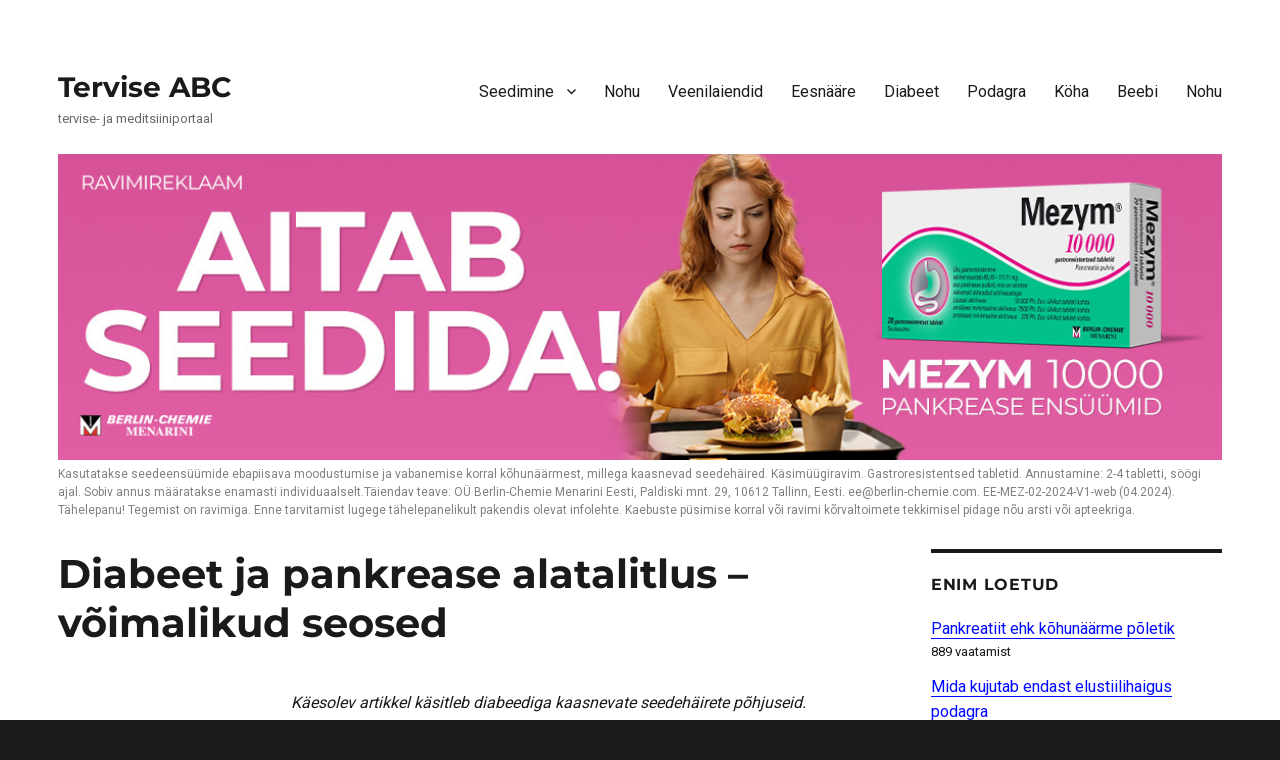

--- FILE ---
content_type: text/html; charset=UTF-8
request_url: https://terviseabc.ee/pankreatiit/diabeet-ja-pankrease-alatalitlus/
body_size: 14832
content:
<!DOCTYPE html>
<html dir="ltr" lang="et" prefix="og: https://ogp.me/ns#" class="no-js">
<head>
	<script src="https://analytics.ahrefs.com/analytics.js" data-key="hPFmtFy8F9GdEHkegVJyyg" async></script>	
	<meta charset="UTF-8">
	<meta name="viewport" content="width=device-width, initial-scale=1">
	<meta name="google-site-verification" content="HpSba-GxblNapfVYTHBuFCNaIRHeoGP0LvDORTLZYNw" />
	<link rel="profile" href="https://gmpg.org/xfn/11">
		<script>
(function(html){html.className = html.className.replace(/\bno-js\b/,'js')})(document.documentElement);
//# sourceURL=twentysixteen_javascript_detection
</script>
<title>Diabeet ja pankrease alatalitlus - võimaliku seosed | Tervise ABC</title>

		<!-- All in One SEO 4.9.3 - aioseo.com -->
	<meta name="description" content="Lisaks insuliinile toodab pankreas ka seedeensüüme. Pankrease ensüümpreparaatide kasutamine võib aidata ennetada ja pidurdada diabeedi süvenemist." />
	<meta name="robots" content="max-snippet:-1, max-image-preview:large, max-video-preview:-1" />
	<meta name="author" content="Tervise ABC"/>
	<link rel="canonical" href="https://terviseabc.ee/pankreatiit/diabeet-ja-pankrease-alatalitlus/" />
	<meta name="generator" content="All in One SEO (AIOSEO) 4.9.3" />
		<meta property="og:locale" content="et_EE" />
		<meta property="og:site_name" content="Tervise ABC" />
		<meta property="og:type" content="article" />
		<meta property="og:title" content="Diabeet ja pankrease alatalitlus - võimaliku seosed | Tervise ABC" />
		<meta property="og:description" content="Lisaks insuliinile toodab pankreas ka seedeensüüme. Pankrease ensüümpreparaatide kasutamine võib aidata ennetada ja pidurdada diabeedi süvenemist." />
		<meta property="og:url" content="https://terviseabc.ee/pankreatiit/diabeet-ja-pankrease-alatalitlus/" />
		<meta property="og:image" content="https://terviseabc.ee/wp-content/uploads/diabeet_tekst.jpg" />
		<meta property="og:image:secure_url" content="https://terviseabc.ee/wp-content/uploads/diabeet_tekst.jpg" />
		<meta property="og:image:width" content="4608" />
		<meta property="og:image:height" content="3456" />
		<meta property="article:published_time" content="2010-01-01T02:30:16+00:00" />
		<meta property="article:modified_time" content="2024-05-25T20:34:33+00:00" />
		<meta name="twitter:card" content="summary" />
		<meta name="twitter:title" content="Diabeet ja pankrease alatalitlus - võimaliku seosed | Tervise ABC" />
		<meta name="twitter:description" content="Lisaks insuliinile toodab pankreas ka seedeensüüme. Pankrease ensüümpreparaatide kasutamine võib aidata ennetada ja pidurdada diabeedi süvenemist." />
		<meta name="twitter:image" content="https://terviseabc.ee/wp-content/uploads/diabeet_tekst.jpg" />
		<script type="application/ld+json" class="aioseo-schema">
			{"@context":"https:\/\/schema.org","@graph":[{"@type":"Article","@id":"https:\/\/terviseabc.ee\/pankreatiit\/diabeet-ja-pankrease-alatalitlus\/#article","name":"Diabeet ja pankrease alatalitlus - v\u00f5imaliku seosed | Tervise ABC","headline":"Diabeet ja pankrease alatalitlus &#8211; v\u00f5imalikud seosed","author":{"@id":"https:\/\/terviseabc.ee\/author\/terviseabc\/#author"},"publisher":{"@id":"https:\/\/terviseabc.ee\/#organization"},"image":{"@type":"ImageObject","url":"https:\/\/terviseabc.ee\/wp-content\/uploads\/diabeet_tekst.jpg","width":4608,"height":3456},"datePublished":"2010-01-01T04:30:16+02:00","dateModified":"2024-05-25T23:34:33+03:00","inLanguage":"et","mainEntityOfPage":{"@id":"https:\/\/terviseabc.ee\/pankreatiit\/diabeet-ja-pankrease-alatalitlus\/#webpage"},"isPartOf":{"@id":"https:\/\/terviseabc.ee\/pankreatiit\/diabeet-ja-pankrease-alatalitlus\/#webpage"},"articleSection":"Pankreatiit, pankreatiit, seedimine"},{"@type":"BreadcrumbList","@id":"https:\/\/terviseabc.ee\/pankreatiit\/diabeet-ja-pankrease-alatalitlus\/#breadcrumblist","itemListElement":[{"@type":"ListItem","@id":"https:\/\/terviseabc.ee#listItem","position":1,"name":"Home","item":"https:\/\/terviseabc.ee","nextItem":{"@type":"ListItem","@id":"https:\/\/terviseabc.ee\/.\/pankreatiit\/#listItem","name":"Pankreatiit"}},{"@type":"ListItem","@id":"https:\/\/terviseabc.ee\/.\/pankreatiit\/#listItem","position":2,"name":"Pankreatiit","item":"https:\/\/terviseabc.ee\/.\/pankreatiit\/","nextItem":{"@type":"ListItem","@id":"https:\/\/terviseabc.ee\/pankreatiit\/diabeet-ja-pankrease-alatalitlus\/#listItem","name":"Diabeet ja pankrease alatalitlus &#8211; v\u00f5imalikud seosed"},"previousItem":{"@type":"ListItem","@id":"https:\/\/terviseabc.ee#listItem","name":"Home"}},{"@type":"ListItem","@id":"https:\/\/terviseabc.ee\/pankreatiit\/diabeet-ja-pankrease-alatalitlus\/#listItem","position":3,"name":"Diabeet ja pankrease alatalitlus &#8211; v\u00f5imalikud seosed","previousItem":{"@type":"ListItem","@id":"https:\/\/terviseabc.ee\/.\/pankreatiit\/#listItem","name":"Pankreatiit"}}]},{"@type":"Organization","@id":"https:\/\/terviseabc.ee\/#organization","name":"Tervise ABC","description":"tervise- ja meditsiiniportaal","url":"https:\/\/terviseabc.ee\/"},{"@type":"Person","@id":"https:\/\/terviseabc.ee\/author\/terviseabc\/#author","url":"https:\/\/terviseabc.ee\/author\/terviseabc\/","name":"Tervise ABC"},{"@type":"WebPage","@id":"https:\/\/terviseabc.ee\/pankreatiit\/diabeet-ja-pankrease-alatalitlus\/#webpage","url":"https:\/\/terviseabc.ee\/pankreatiit\/diabeet-ja-pankrease-alatalitlus\/","name":"Diabeet ja pankrease alatalitlus - v\u00f5imaliku seosed | Tervise ABC","description":"Lisaks insuliinile toodab pankreas ka seedeens\u00fc\u00fcme. Pankrease ens\u00fc\u00fcmpreparaatide kasutamine v\u00f5ib aidata ennetada ja pidurdada diabeedi s\u00fcvenemist.","inLanguage":"et","isPartOf":{"@id":"https:\/\/terviseabc.ee\/#website"},"breadcrumb":{"@id":"https:\/\/terviseabc.ee\/pankreatiit\/diabeet-ja-pankrease-alatalitlus\/#breadcrumblist"},"author":{"@id":"https:\/\/terviseabc.ee\/author\/terviseabc\/#author"},"creator":{"@id":"https:\/\/terviseabc.ee\/author\/terviseabc\/#author"},"image":{"@type":"ImageObject","url":"https:\/\/terviseabc.ee\/wp-content\/uploads\/diabeet_tekst.jpg","@id":"https:\/\/terviseabc.ee\/pankreatiit\/diabeet-ja-pankrease-alatalitlus\/#mainImage","width":4608,"height":3456},"primaryImageOfPage":{"@id":"https:\/\/terviseabc.ee\/pankreatiit\/diabeet-ja-pankrease-alatalitlus\/#mainImage"},"datePublished":"2010-01-01T04:30:16+02:00","dateModified":"2024-05-25T23:34:33+03:00"},{"@type":"WebSite","@id":"https:\/\/terviseabc.ee\/#website","url":"https:\/\/terviseabc.ee\/","name":"Tervise ABC","description":"tervise- ja meditsiiniportaal","inLanguage":"et","publisher":{"@id":"https:\/\/terviseabc.ee\/#organization"}}]}
		</script>
		<!-- All in One SEO -->

<link rel="alternate" type="application/rss+xml" title="Tervise ABC &raquo; RSS" href="https://terviseabc.ee/feed/" />
<link rel="alternate" type="application/rss+xml" title="Tervise ABC &raquo; Kommentaaride RSS" href="https://terviseabc.ee/comments/feed/" />
<script id="wpp-js" src="https://terviseabc.ee/wp-content/plugins/wordpress-popular-posts/assets/js/wpp.min.js?ver=7.3.6" data-sampling="0" data-sampling-rate="100" data-api-url="https://terviseabc.ee/wp-json/wordpress-popular-posts" data-post-id="1084" data-token="4156c1a67f" data-lang="0" data-debug="0"></script>
<link rel="alternate" title="oEmbed (JSON)" type="application/json+oembed" href="https://terviseabc.ee/wp-json/oembed/1.0/embed?url=https%3A%2F%2Fterviseabc.ee%2Fpankreatiit%2Fdiabeet-ja-pankrease-alatalitlus%2F" />
<link rel="alternate" title="oEmbed (XML)" type="text/xml+oembed" href="https://terviseabc.ee/wp-json/oembed/1.0/embed?url=https%3A%2F%2Fterviseabc.ee%2Fpankreatiit%2Fdiabeet-ja-pankrease-alatalitlus%2F&#038;format=xml" />
<style id='wp-img-auto-sizes-contain-inline-css'>
img:is([sizes=auto i],[sizes^="auto," i]){contain-intrinsic-size:3000px 1500px}
/*# sourceURL=wp-img-auto-sizes-contain-inline-css */
</style>
<style id='wp-emoji-styles-inline-css'>

	img.wp-smiley, img.emoji {
		display: inline !important;
		border: none !important;
		box-shadow: none !important;
		height: 1em !important;
		width: 1em !important;
		margin: 0 0.07em !important;
		vertical-align: -0.1em !important;
		background: none !important;
		padding: 0 !important;
	}
/*# sourceURL=wp-emoji-styles-inline-css */
</style>
<style id='wp-block-library-inline-css'>
:root{--wp-block-synced-color:#7a00df;--wp-block-synced-color--rgb:122,0,223;--wp-bound-block-color:var(--wp-block-synced-color);--wp-editor-canvas-background:#ddd;--wp-admin-theme-color:#007cba;--wp-admin-theme-color--rgb:0,124,186;--wp-admin-theme-color-darker-10:#006ba1;--wp-admin-theme-color-darker-10--rgb:0,107,160.5;--wp-admin-theme-color-darker-20:#005a87;--wp-admin-theme-color-darker-20--rgb:0,90,135;--wp-admin-border-width-focus:2px}@media (min-resolution:192dpi){:root{--wp-admin-border-width-focus:1.5px}}.wp-element-button{cursor:pointer}:root .has-very-light-gray-background-color{background-color:#eee}:root .has-very-dark-gray-background-color{background-color:#313131}:root .has-very-light-gray-color{color:#eee}:root .has-very-dark-gray-color{color:#313131}:root .has-vivid-green-cyan-to-vivid-cyan-blue-gradient-background{background:linear-gradient(135deg,#00d084,#0693e3)}:root .has-purple-crush-gradient-background{background:linear-gradient(135deg,#34e2e4,#4721fb 50%,#ab1dfe)}:root .has-hazy-dawn-gradient-background{background:linear-gradient(135deg,#faaca8,#dad0ec)}:root .has-subdued-olive-gradient-background{background:linear-gradient(135deg,#fafae1,#67a671)}:root .has-atomic-cream-gradient-background{background:linear-gradient(135deg,#fdd79a,#004a59)}:root .has-nightshade-gradient-background{background:linear-gradient(135deg,#330968,#31cdcf)}:root .has-midnight-gradient-background{background:linear-gradient(135deg,#020381,#2874fc)}:root{--wp--preset--font-size--normal:16px;--wp--preset--font-size--huge:42px}.has-regular-font-size{font-size:1em}.has-larger-font-size{font-size:2.625em}.has-normal-font-size{font-size:var(--wp--preset--font-size--normal)}.has-huge-font-size{font-size:var(--wp--preset--font-size--huge)}.has-text-align-center{text-align:center}.has-text-align-left{text-align:left}.has-text-align-right{text-align:right}.has-fit-text{white-space:nowrap!important}#end-resizable-editor-section{display:none}.aligncenter{clear:both}.items-justified-left{justify-content:flex-start}.items-justified-center{justify-content:center}.items-justified-right{justify-content:flex-end}.items-justified-space-between{justify-content:space-between}.screen-reader-text{border:0;clip-path:inset(50%);height:1px;margin:-1px;overflow:hidden;padding:0;position:absolute;width:1px;word-wrap:normal!important}.screen-reader-text:focus{background-color:#ddd;clip-path:none;color:#444;display:block;font-size:1em;height:auto;left:5px;line-height:normal;padding:15px 23px 14px;text-decoration:none;top:5px;width:auto;z-index:100000}html :where(.has-border-color){border-style:solid}html :where([style*=border-top-color]){border-top-style:solid}html :where([style*=border-right-color]){border-right-style:solid}html :where([style*=border-bottom-color]){border-bottom-style:solid}html :where([style*=border-left-color]){border-left-style:solid}html :where([style*=border-width]){border-style:solid}html :where([style*=border-top-width]){border-top-style:solid}html :where([style*=border-right-width]){border-right-style:solid}html :where([style*=border-bottom-width]){border-bottom-style:solid}html :where([style*=border-left-width]){border-left-style:solid}html :where(img[class*=wp-image-]){height:auto;max-width:100%}:where(figure){margin:0 0 1em}html :where(.is-position-sticky){--wp-admin--admin-bar--position-offset:var(--wp-admin--admin-bar--height,0px)}@media screen and (max-width:600px){html :where(.is-position-sticky){--wp-admin--admin-bar--position-offset:0px}}

/*# sourceURL=wp-block-library-inline-css */
</style><style id='global-styles-inline-css'>
:root{--wp--preset--aspect-ratio--square: 1;--wp--preset--aspect-ratio--4-3: 4/3;--wp--preset--aspect-ratio--3-4: 3/4;--wp--preset--aspect-ratio--3-2: 3/2;--wp--preset--aspect-ratio--2-3: 2/3;--wp--preset--aspect-ratio--16-9: 16/9;--wp--preset--aspect-ratio--9-16: 9/16;--wp--preset--color--black: #000000;--wp--preset--color--cyan-bluish-gray: #abb8c3;--wp--preset--color--white: #fff;--wp--preset--color--pale-pink: #f78da7;--wp--preset--color--vivid-red: #cf2e2e;--wp--preset--color--luminous-vivid-orange: #ff6900;--wp--preset--color--luminous-vivid-amber: #fcb900;--wp--preset--color--light-green-cyan: #7bdcb5;--wp--preset--color--vivid-green-cyan: #00d084;--wp--preset--color--pale-cyan-blue: #8ed1fc;--wp--preset--color--vivid-cyan-blue: #0693e3;--wp--preset--color--vivid-purple: #9b51e0;--wp--preset--color--dark-gray: #1a1a1a;--wp--preset--color--medium-gray: #686868;--wp--preset--color--light-gray: #e5e5e5;--wp--preset--color--blue-gray: #4d545c;--wp--preset--color--bright-blue: #007acc;--wp--preset--color--light-blue: #9adffd;--wp--preset--color--dark-brown: #402b30;--wp--preset--color--medium-brown: #774e24;--wp--preset--color--dark-red: #640c1f;--wp--preset--color--bright-red: #ff675f;--wp--preset--color--yellow: #ffef8e;--wp--preset--gradient--vivid-cyan-blue-to-vivid-purple: linear-gradient(135deg,rgb(6,147,227) 0%,rgb(155,81,224) 100%);--wp--preset--gradient--light-green-cyan-to-vivid-green-cyan: linear-gradient(135deg,rgb(122,220,180) 0%,rgb(0,208,130) 100%);--wp--preset--gradient--luminous-vivid-amber-to-luminous-vivid-orange: linear-gradient(135deg,rgb(252,185,0) 0%,rgb(255,105,0) 100%);--wp--preset--gradient--luminous-vivid-orange-to-vivid-red: linear-gradient(135deg,rgb(255,105,0) 0%,rgb(207,46,46) 100%);--wp--preset--gradient--very-light-gray-to-cyan-bluish-gray: linear-gradient(135deg,rgb(238,238,238) 0%,rgb(169,184,195) 100%);--wp--preset--gradient--cool-to-warm-spectrum: linear-gradient(135deg,rgb(74,234,220) 0%,rgb(151,120,209) 20%,rgb(207,42,186) 40%,rgb(238,44,130) 60%,rgb(251,105,98) 80%,rgb(254,248,76) 100%);--wp--preset--gradient--blush-light-purple: linear-gradient(135deg,rgb(255,206,236) 0%,rgb(152,150,240) 100%);--wp--preset--gradient--blush-bordeaux: linear-gradient(135deg,rgb(254,205,165) 0%,rgb(254,45,45) 50%,rgb(107,0,62) 100%);--wp--preset--gradient--luminous-dusk: linear-gradient(135deg,rgb(255,203,112) 0%,rgb(199,81,192) 50%,rgb(65,88,208) 100%);--wp--preset--gradient--pale-ocean: linear-gradient(135deg,rgb(255,245,203) 0%,rgb(182,227,212) 50%,rgb(51,167,181) 100%);--wp--preset--gradient--electric-grass: linear-gradient(135deg,rgb(202,248,128) 0%,rgb(113,206,126) 100%);--wp--preset--gradient--midnight: linear-gradient(135deg,rgb(2,3,129) 0%,rgb(40,116,252) 100%);--wp--preset--font-size--small: 13px;--wp--preset--font-size--medium: 20px;--wp--preset--font-size--large: 36px;--wp--preset--font-size--x-large: 42px;--wp--preset--spacing--20: 0.44rem;--wp--preset--spacing--30: 0.67rem;--wp--preset--spacing--40: 1rem;--wp--preset--spacing--50: 1.5rem;--wp--preset--spacing--60: 2.25rem;--wp--preset--spacing--70: 3.38rem;--wp--preset--spacing--80: 5.06rem;--wp--preset--shadow--natural: 6px 6px 9px rgba(0, 0, 0, 0.2);--wp--preset--shadow--deep: 12px 12px 50px rgba(0, 0, 0, 0.4);--wp--preset--shadow--sharp: 6px 6px 0px rgba(0, 0, 0, 0.2);--wp--preset--shadow--outlined: 6px 6px 0px -3px rgb(255, 255, 255), 6px 6px rgb(0, 0, 0);--wp--preset--shadow--crisp: 6px 6px 0px rgb(0, 0, 0);}:where(.is-layout-flex){gap: 0.5em;}:where(.is-layout-grid){gap: 0.5em;}body .is-layout-flex{display: flex;}.is-layout-flex{flex-wrap: wrap;align-items: center;}.is-layout-flex > :is(*, div){margin: 0;}body .is-layout-grid{display: grid;}.is-layout-grid > :is(*, div){margin: 0;}:where(.wp-block-columns.is-layout-flex){gap: 2em;}:where(.wp-block-columns.is-layout-grid){gap: 2em;}:where(.wp-block-post-template.is-layout-flex){gap: 1.25em;}:where(.wp-block-post-template.is-layout-grid){gap: 1.25em;}.has-black-color{color: var(--wp--preset--color--black) !important;}.has-cyan-bluish-gray-color{color: var(--wp--preset--color--cyan-bluish-gray) !important;}.has-white-color{color: var(--wp--preset--color--white) !important;}.has-pale-pink-color{color: var(--wp--preset--color--pale-pink) !important;}.has-vivid-red-color{color: var(--wp--preset--color--vivid-red) !important;}.has-luminous-vivid-orange-color{color: var(--wp--preset--color--luminous-vivid-orange) !important;}.has-luminous-vivid-amber-color{color: var(--wp--preset--color--luminous-vivid-amber) !important;}.has-light-green-cyan-color{color: var(--wp--preset--color--light-green-cyan) !important;}.has-vivid-green-cyan-color{color: var(--wp--preset--color--vivid-green-cyan) !important;}.has-pale-cyan-blue-color{color: var(--wp--preset--color--pale-cyan-blue) !important;}.has-vivid-cyan-blue-color{color: var(--wp--preset--color--vivid-cyan-blue) !important;}.has-vivid-purple-color{color: var(--wp--preset--color--vivid-purple) !important;}.has-black-background-color{background-color: var(--wp--preset--color--black) !important;}.has-cyan-bluish-gray-background-color{background-color: var(--wp--preset--color--cyan-bluish-gray) !important;}.has-white-background-color{background-color: var(--wp--preset--color--white) !important;}.has-pale-pink-background-color{background-color: var(--wp--preset--color--pale-pink) !important;}.has-vivid-red-background-color{background-color: var(--wp--preset--color--vivid-red) !important;}.has-luminous-vivid-orange-background-color{background-color: var(--wp--preset--color--luminous-vivid-orange) !important;}.has-luminous-vivid-amber-background-color{background-color: var(--wp--preset--color--luminous-vivid-amber) !important;}.has-light-green-cyan-background-color{background-color: var(--wp--preset--color--light-green-cyan) !important;}.has-vivid-green-cyan-background-color{background-color: var(--wp--preset--color--vivid-green-cyan) !important;}.has-pale-cyan-blue-background-color{background-color: var(--wp--preset--color--pale-cyan-blue) !important;}.has-vivid-cyan-blue-background-color{background-color: var(--wp--preset--color--vivid-cyan-blue) !important;}.has-vivid-purple-background-color{background-color: var(--wp--preset--color--vivid-purple) !important;}.has-black-border-color{border-color: var(--wp--preset--color--black) !important;}.has-cyan-bluish-gray-border-color{border-color: var(--wp--preset--color--cyan-bluish-gray) !important;}.has-white-border-color{border-color: var(--wp--preset--color--white) !important;}.has-pale-pink-border-color{border-color: var(--wp--preset--color--pale-pink) !important;}.has-vivid-red-border-color{border-color: var(--wp--preset--color--vivid-red) !important;}.has-luminous-vivid-orange-border-color{border-color: var(--wp--preset--color--luminous-vivid-orange) !important;}.has-luminous-vivid-amber-border-color{border-color: var(--wp--preset--color--luminous-vivid-amber) !important;}.has-light-green-cyan-border-color{border-color: var(--wp--preset--color--light-green-cyan) !important;}.has-vivid-green-cyan-border-color{border-color: var(--wp--preset--color--vivid-green-cyan) !important;}.has-pale-cyan-blue-border-color{border-color: var(--wp--preset--color--pale-cyan-blue) !important;}.has-vivid-cyan-blue-border-color{border-color: var(--wp--preset--color--vivid-cyan-blue) !important;}.has-vivid-purple-border-color{border-color: var(--wp--preset--color--vivid-purple) !important;}.has-vivid-cyan-blue-to-vivid-purple-gradient-background{background: var(--wp--preset--gradient--vivid-cyan-blue-to-vivid-purple) !important;}.has-light-green-cyan-to-vivid-green-cyan-gradient-background{background: var(--wp--preset--gradient--light-green-cyan-to-vivid-green-cyan) !important;}.has-luminous-vivid-amber-to-luminous-vivid-orange-gradient-background{background: var(--wp--preset--gradient--luminous-vivid-amber-to-luminous-vivid-orange) !important;}.has-luminous-vivid-orange-to-vivid-red-gradient-background{background: var(--wp--preset--gradient--luminous-vivid-orange-to-vivid-red) !important;}.has-very-light-gray-to-cyan-bluish-gray-gradient-background{background: var(--wp--preset--gradient--very-light-gray-to-cyan-bluish-gray) !important;}.has-cool-to-warm-spectrum-gradient-background{background: var(--wp--preset--gradient--cool-to-warm-spectrum) !important;}.has-blush-light-purple-gradient-background{background: var(--wp--preset--gradient--blush-light-purple) !important;}.has-blush-bordeaux-gradient-background{background: var(--wp--preset--gradient--blush-bordeaux) !important;}.has-luminous-dusk-gradient-background{background: var(--wp--preset--gradient--luminous-dusk) !important;}.has-pale-ocean-gradient-background{background: var(--wp--preset--gradient--pale-ocean) !important;}.has-electric-grass-gradient-background{background: var(--wp--preset--gradient--electric-grass) !important;}.has-midnight-gradient-background{background: var(--wp--preset--gradient--midnight) !important;}.has-small-font-size{font-size: var(--wp--preset--font-size--small) !important;}.has-medium-font-size{font-size: var(--wp--preset--font-size--medium) !important;}.has-large-font-size{font-size: var(--wp--preset--font-size--large) !important;}.has-x-large-font-size{font-size: var(--wp--preset--font-size--x-large) !important;}
/*# sourceURL=global-styles-inline-css */
</style>

<style id='classic-theme-styles-inline-css'>
/*! This file is auto-generated */
.wp-block-button__link{color:#fff;background-color:#32373c;border-radius:9999px;box-shadow:none;text-decoration:none;padding:calc(.667em + 2px) calc(1.333em + 2px);font-size:1.125em}.wp-block-file__button{background:#32373c;color:#fff;text-decoration:none}
/*# sourceURL=/wp-includes/css/classic-themes.min.css */
</style>
<link rel='stylesheet' id='contact-form-7-css' href='https://terviseabc.ee/wp-content/plugins/contact-form-7/includes/css/styles.css?ver=6.1.4' media='all' />
<link rel='stylesheet' id='wordpress-popular-posts-css-css' href='https://terviseabc.ee/wp-content/plugins/wordpress-popular-posts/assets/css/wpp.css?ver=7.3.6' media='all' />
<link rel='stylesheet' id='twentysixteen-style-css' href='https://terviseabc.ee/wp-content/themes/twentysixteen/style.css?ver=6.9' media='all' />
<style id='twentysixteen-style-inline-css'>

		/* Custom Link Color */
		.menu-toggle:hover,
		.menu-toggle:focus,
		a,
		.main-navigation a:hover,
		.main-navigation a:focus,
		.dropdown-toggle:hover,
		.dropdown-toggle:focus,
		.social-navigation a:hover:before,
		.social-navigation a:focus:before,
		.post-navigation a:hover .post-title,
		.post-navigation a:focus .post-title,
		.tagcloud a:hover,
		.tagcloud a:focus,
		.site-branding .site-title a:hover,
		.site-branding .site-title a:focus,
		.entry-title a:hover,
		.entry-title a:focus,
		.entry-footer a:hover,
		.entry-footer a:focus,
		.comment-metadata a:hover,
		.comment-metadata a:focus,
		.pingback .comment-edit-link:hover,
		.pingback .comment-edit-link:focus,
		.comment-reply-link,
		.comment-reply-link:hover,
		.comment-reply-link:focus,
		.required,
		.site-info a:hover,
		.site-info a:focus {
			color: #0008ff;
		}

		mark,
		ins,
		button:hover,
		button:focus,
		input[type="button"]:hover,
		input[type="button"]:focus,
		input[type="reset"]:hover,
		input[type="reset"]:focus,
		input[type="submit"]:hover,
		input[type="submit"]:focus,
		.pagination .prev:hover,
		.pagination .prev:focus,
		.pagination .next:hover,
		.pagination .next:focus,
		.widget_calendar tbody a,
		.page-links a:hover,
		.page-links a:focus {
			background-color: #0008ff;
		}

		input[type="date"]:focus,
		input[type="time"]:focus,
		input[type="datetime-local"]:focus,
		input[type="week"]:focus,
		input[type="month"]:focus,
		input[type="text"]:focus,
		input[type="email"]:focus,
		input[type="url"]:focus,
		input[type="password"]:focus,
		input[type="search"]:focus,
		input[type="tel"]:focus,
		input[type="number"]:focus,
		textarea:focus,
		.tagcloud a:hover,
		.tagcloud a:focus,
		.menu-toggle:hover,
		.menu-toggle:focus {
			border-color: #0008ff;
		}

		@media screen and (min-width: 56.875em) {
			.main-navigation li:hover > a,
			.main-navigation li.focus > a {
				color: #0008ff;
			}
		}
	
/*# sourceURL=twentysixteen-style-inline-css */
</style>
<link rel='stylesheet' id='child-style-css' href='https://terviseabc.ee/wp-content/themes/twentysixteen-terviseabc/style.css?ver=1' media='all' />
<link rel='stylesheet' id='twentysixteen-fonts-css' href='https://terviseabc.ee/wp-content/themes/twentysixteen/fonts/merriweather-plus-montserrat-plus-inconsolata.css?ver=20230328' media='all' />
<link rel='stylesheet' id='genericons-css' href='https://terviseabc.ee/wp-content/themes/twentysixteen/genericons/genericons.css?ver=20251101' media='all' />
<link rel='stylesheet' id='twentysixteen-block-style-css' href='https://terviseabc.ee/wp-content/themes/twentysixteen/css/blocks.css?ver=20240817' media='all' />
<link rel='stylesheet' id='__EPYT__style-css' href='https://terviseabc.ee/wp-content/plugins/youtube-embed-plus/styles/ytprefs.min.css?ver=14.2.4' media='all' />
<style id='__EPYT__style-inline-css'>

                .epyt-gallery-thumb {
                        width: 33.333%;
                }
                
/*# sourceURL=__EPYT__style-inline-css */
</style>
<script src="https://terviseabc.ee/wp-includes/js/jquery/jquery.min.js?ver=3.7.1" id="jquery-core-js"></script>
<script src="https://terviseabc.ee/wp-includes/js/jquery/jquery-migrate.min.js?ver=3.4.1" id="jquery-migrate-js"></script>
<script id="twentysixteen-script-js-extra">
var screenReaderText = {"expand":"laienda alammen\u00fc\u00fc","collapse":"koonda alammen\u00fc\u00fc"};
//# sourceURL=twentysixteen-script-js-extra
</script>
<script src="https://terviseabc.ee/wp-content/themes/twentysixteen/js/functions.js?ver=20230629" id="twentysixteen-script-js" defer data-wp-strategy="defer"></script>
<script id="__ytprefs__-js-extra">
var _EPYT_ = {"ajaxurl":"https://terviseabc.ee/wp-admin/admin-ajax.php","security":"d7f5250bac","gallery_scrolloffset":"20","eppathtoscripts":"https://terviseabc.ee/wp-content/plugins/youtube-embed-plus/scripts/","eppath":"https://terviseabc.ee/wp-content/plugins/youtube-embed-plus/","epresponsiveselector":"[\"iframe.__youtube_prefs__\",\"iframe[src*='youtube.com']\",\"iframe[src*='youtube-nocookie.com']\",\"iframe[data-ep-src*='youtube.com']\",\"iframe[data-ep-src*='youtube-nocookie.com']\",\"iframe[data-ep-gallerysrc*='youtube.com']\"]","epdovol":"1","version":"14.2.4","evselector":"iframe.__youtube_prefs__[src], iframe[src*=\"youtube.com/embed/\"], iframe[src*=\"youtube-nocookie.com/embed/\"]","ajax_compat":"","maxres_facade":"eager","ytapi_load":"light","pause_others":"","stopMobileBuffer":"1","facade_mode":"","not_live_on_channel":""};
//# sourceURL=__ytprefs__-js-extra
</script>
<script src="https://terviseabc.ee/wp-content/plugins/youtube-embed-plus/scripts/ytprefs.min.js?ver=14.2.4" id="__ytprefs__-js"></script>
<link rel="https://api.w.org/" href="https://terviseabc.ee/wp-json/" /><link rel="alternate" title="JSON" type="application/json" href="https://terviseabc.ee/wp-json/wp/v2/posts/1084" /><link rel="EditURI" type="application/rsd+xml" title="RSD" href="https://terviseabc.ee/xmlrpc.php?rsd" />
<meta name="generator" content="WordPress 6.9" />
<link rel='shortlink' href='https://terviseabc.ee/?p=1084' />

<!-- This site is using AdRotate v5.17.2 to display their advertisements - https://ajdg.solutions/ -->
<!-- AdRotate CSS -->
<style type="text/css" media="screen">
	.g { margin:0px; padding:0px; overflow:hidden; line-height:1; zoom:1; }
	.g img { height:auto; }
	.g-col { position:relative; float:left; }
	.g-col:first-child { margin-left: 0; }
	.g-col:last-child { margin-right: 0; }
	@media only screen and (max-width: 480px) {
		.g-col, .g-dyn, .g-single { width:100%; margin-left:0; margin-right:0; }
	}
</style>
<!-- /AdRotate CSS -->

<script type="text/javascript">//<![CDATA[
  function external_links_in_new_windows_loop() {
    if (!document.links) {
      document.links = document.getElementsByTagName('a');
    }
    var change_link = false;
    var force = '';
    var ignore = '';

    for (var t=0; t<document.links.length; t++) {
      var all_links = document.links[t];
      change_link = false;
      
      if(document.links[t].hasAttribute('onClick') == false) {
        // forced if the address starts with http (or also https), but does not link to the current domain
        if(all_links.href.search(/^http/) != -1 && all_links.href.search('terviseabc.ee') == -1 && all_links.href.search(/^#/) == -1) {
          // console.log('Changed ' + all_links.href);
          change_link = true;
        }
          
        if(force != '' && all_links.href.search(force) != -1) {
          // forced
          // console.log('force ' + all_links.href);
          change_link = true;
        }
        
        if(ignore != '' && all_links.href.search(ignore) != -1) {
          // console.log('ignore ' + all_links.href);
          // ignored
          change_link = false;
        }

        if(change_link == true) {
          // console.log('Changed ' + all_links.href);
          document.links[t].setAttribute('onClick', 'javascript:window.open(\'' + all_links.href.replace(/'/g, '') + '\', \'_blank\', \'noopener\'); return false;');
          document.links[t].removeAttribute('target');
        }
      }
    }
  }
  
  // Load
  function external_links_in_new_windows_load(func)
  {  
    var oldonload = window.onload;
    if (typeof window.onload != 'function'){
      window.onload = func;
    } else {
      window.onload = function(){
        oldonload();
        func();
      }
    }
  }

  external_links_in_new_windows_load(external_links_in_new_windows_loop);
  //]]></script>

            <style id="wpp-loading-animation-styles">@-webkit-keyframes bgslide{from{background-position-x:0}to{background-position-x:-200%}}@keyframes bgslide{from{background-position-x:0}to{background-position-x:-200%}}.wpp-widget-block-placeholder,.wpp-shortcode-placeholder{margin:0 auto;width:60px;height:3px;background:#dd3737;background:linear-gradient(90deg,#dd3737 0%,#571313 10%,#dd3737 100%);background-size:200% auto;border-radius:3px;-webkit-animation:bgslide 1s infinite linear;animation:bgslide 1s infinite linear}</style>
            <script>(()=>{var o=[],i={};["on","off","toggle","show"].forEach((l=>{i[l]=function(){o.push([l,arguments])}})),window.Boxzilla=i,window.boxzilla_queue=o})();</script><link rel="icon" href="https://terviseabc.ee/wp-content/uploads/cropped-android-chrome-512x512-2-32x32.png" sizes="32x32" />
<link rel="icon" href="https://terviseabc.ee/wp-content/uploads/cropped-android-chrome-512x512-2-192x192.png" sizes="192x192" />
<link rel="apple-touch-icon" href="https://terviseabc.ee/wp-content/uploads/cropped-android-chrome-512x512-2-180x180.png" />
<meta name="msapplication-TileImage" content="https://terviseabc.ee/wp-content/uploads/cropped-android-chrome-512x512-2-270x270.png" />
		<style id="wp-custom-css">
			div.ad-in-article {
	font-size: 12px;
	background-color: #f7f3f2;
	padding: 10px;
	margin-bottom: 2em;
	color: #808080;
}		</style>
		
	<!-- Start cookieyes banner -->
	<script>
		window.dataLayer = window.dataLayer || [];
		function gtag() {
			dataLayer.push(arguments);
		}
		gtag("consent", "default", {
			ad_storage: "denied",
			ad_user_data: "denied", 
			ad_personalization: "denied",
			analytics_storage: "denied",
			functionality_storage: "denied",
			personalization_storage: "denied",
			security_storage: "granted",
			wait_for_update: 2000,
		});
		gtag("set", "ads_data_redaction", true);
		gtag("set", "url_passthrough", true);
	</script>
	<script id="cookieyes" type="text/javascript" src="https://cdn-cookieyes.com/client_data/4d01419c8cbf632384f6976a/script.js"></script>
	<!-- End cookieyes banner -->
	
	<link rel="preconnect" href="https://fonts.googleapis.com">
	<link rel="preconnect" href="https://fonts.gstatic.com" crossorigin>
	<link href="https://fonts.googleapis.com/css2?family=Roboto&display=swap" rel="stylesheet">
</head>

<body class="wp-singular post-template-default single single-post postid-1084 single-format-standard wp-embed-responsive wp-theme-twentysixteen wp-child-theme-twentysixteen-terviseabc group-blog">
<div id="page" class="site">
	<div class="site-inner">
		<a class="skip-link screen-reader-text" href="#content">
			Liigu sisu juurde		</a>

		<header id="masthead" class="site-header">
			<div class="site-header-main">
				<div class="site-branding">
					
											<p class="site-title"><a href="https://terviseabc.ee/" rel="home">Tervise ABC</a></p>
												<p class="site-description">tervise- ja meditsiiniportaal</p>
									</div><!-- .site-branding -->

									<button id="menu-toggle" class="menu-toggle">Menüü</button>

					<div id="site-header-menu" class="site-header-menu">
													<nav id="site-navigation" class="main-navigation" aria-label="Peamenüü">
								<div class="menu-ulemine-menuu-container"><ul id="menu-ulemine-menuu" class="primary-menu"><li id="menu-item-3032" class="menu-item menu-item-type-taxonomy menu-item-object-category menu-item-has-children menu-item-3032"><a href="https://terviseabc.ee/./seedimine/">Seedimine</a>
<ul class="sub-menu">
	<li id="menu-item-3026" class="menu-item menu-item-type-taxonomy menu-item-object-category current-post-ancestor current-menu-parent current-post-parent menu-item-3026"><a href="https://terviseabc.ee/./pankreatiit/">Pankreatiit</a></li>
</ul>
</li>
<li id="menu-item-3025" class="menu-item menu-item-type-taxonomy menu-item-object-category menu-item-3025"><a href="https://terviseabc.ee/./nohu/">Nohu</a></li>
<li id="menu-item-1740" class="menu-item menu-item-type-custom menu-item-object-custom menu-item-1740"><a href="https://terviseabc.ee/veenilaiendid/">Veenilaiendid</a></li>
<li id="menu-item-1474" class="menu-item menu-item-type-custom menu-item-object-custom menu-item-1474"><a href="https://terviseabc.ee/eesnaare/3-marki-et-mees-peaks-minema-eesnaarmekontrolli/">Eesnääre</a></li>
<li id="menu-item-1612" class="menu-item menu-item-type-custom menu-item-object-custom menu-item-1612"><a href="https://terviseabc.ee/diabeet/kolm-diabeedi-tunnust/">Diabeet</a></li>
<li id="menu-item-2628" class="menu-item menu-item-type-post_type menu-item-object-post menu-item-2628"><a href="https://terviseabc.ee/podagra/mida-kujutab-endast-elustiilihaigus-podagra/">Podagra</a></li>
<li id="menu-item-3131" class="menu-item menu-item-type-taxonomy menu-item-object-category menu-item-3131"><a href="https://terviseabc.ee/./koha/">Köha</a></li>
<li id="menu-item-3132" class="menu-item menu-item-type-taxonomy menu-item-object-category menu-item-3132"><a href="https://terviseabc.ee/./beebi/">Beebi</a></li>
<li id="menu-item-3133" class="menu-item menu-item-type-taxonomy menu-item-object-category menu-item-3133"><a href="https://terviseabc.ee/./nohu/">Nohu</a></li>
</ul></div>							</nav><!-- .main-navigation -->
						
											</div><!-- .site-header-menu -->
							</div><!-- .site-header-main -->

					</header><!-- .site-header -->

		<style>
			.terviseabc-header-ads {
				padding: 1.625em 7.6923%;
			}
			
			@media screen and (min-width: 44.375em) {
				.terviseabc-header-ads {
					padding: 2.625em 7.6923%;
				}
			}

			@media screen and (min-width: 56.875em) {
				.terviseabc-header-ads {
					padding: 0 4.5455%;
				}
			}

		</style>
		<div class="terviseabc-header-ads">
			<div class="a-single a-49"><div class="desktop-only"><a class="gofollow" data-track="NDksMCw2MA==" href="https://www.apotheka.ee/mezym-10-000-tbl-10000-7500-375tu-n20-gastroresistentne-pmm0057618ee" target="blank_"><img src="https://terviseabc.ee/wp-content/uploads/mezym-terviseabc-1140x300-2.jpg" width="100%" /></a></div><div class="mobile-only"><a class="gofollow" data-track="NDksMCw2MA==" href="https://www.apotheka.ee/mezym-10-000-tbl-10000-7500-375tu-n20-gastroresistentne-pmm0057618ee" target="blank_"><img src="https://terviseabc.ee/wp-content/uploads/mezym-terviseabc-672x1200-1.jpg" width="100%" /></a></div>

<div class="legal">Kasutatakse seedeensüümide ebapiisava moodustumise ja vabanemise korral kõhunäärmest, millega kaasnevad seedehäired. Käsimüügiravim. Gastroresistentsed tabletid. Annustamine: 2-4 tabletti, söögi ajal. Sobiv annus määratakse enamasti individuaalselt.Täiendav teave: OÜ Berlin-Chemie Menarini Eesti, Paldiski mnt. 29, 10612 Tallinn, Eesti.
ee@berlin-chemie.com. EE-MEZ-02-2024-V1-web (04.2024). Tähelepanu! Tegemist on ravimiga. Enne tarvitamist lugege tähelepanelikult pakendis olevat infolehte. Kaebuste püsimise korral või ravimi kõrvaltoimete tekkimisel pidage nõu arsti või apteekriga.</div></div>		</div>

		<div id="content" class="site-content">

<div id="primary" class="content-area">
	<main id="main" class="site-main">
		
<article id="post-1084" class="post-1084 post type-post status-publish format-standard has-post-thumbnail hentry category-pankreatiit tag-pankreatiit tag-seedimine">
	<header class="entry-header">
		<h1 class="entry-title">Diabeet ja pankrease alatalitlus &#8211; võimalikud seosed</h1>	</header><!-- .entry-header -->

	
	
		<div class="post-thumbnail">
			<img width="200" height="200" src="https://terviseabc.ee/wp-content/uploads/diabeet_tekst-200x200.jpg" class="attachment-post-thumbnail size-post-thumbnail wp-post-image" alt="" decoding="async" srcset="https://terviseabc.ee/wp-content/uploads/diabeet_tekst-200x200.jpg 200w, https://terviseabc.ee/wp-content/uploads/diabeet_tekst-400x400.jpg 400w" sizes="(max-width: 709px) 85vw, (max-width: 909px) 67vw, (max-width: 984px) 60vw, (max-width: 1362px) 62vw, 840px" />	</div><!-- .post-thumbnail -->

	
	<div class="entry-content">
		<p><em>Käesolev artikkel käsitleb diabeediga kaasnevate seedehäirete põhjuseid.</em></p>
<p><strong>Eestis on põeb diabeeti umbes 70 000 inimest</strong> ning kui sina juhtud olema üks nendest tuhandetest, siis tead, kui oluline on pankrease roll insuliini tootmisel ja kui oluline on ära hoida diabeedi tüsistusi. Kuid sa ei pruugi olla kuulnud pankrease eksokriinsest alatalitlusest &#8211; haigusest, mis puudutab hinnanguliselt pooli insuliinsõltuva diabeediga (tüüp I) inimestest ja paljusid II tüüpi diabeediga inimesi.</p>
<p><span id="more-1084"></span></p>
<div class="a-single a-18"><a class="gofollow" data-track="MTgsMCw2MA==" href="https://www.apotheka.ee/mezym-10-000-tbl-10000-7500-375tu-n20-gastroresistentne-pmm0057618ee" target="blank_"><img decoding="async" src="https://terviseabc.ee/wp-content/uploads/mezym-terviseabc-672x1200-1.jpg" width="100%" /></a>
<div class="legal-mob">Kasutatakse seedeensüümide ebapiisava moodustumise ja vabanemise korral kõhunäärmest, millega kaasnevad seedehäired. Käsimüügiravim. Gastroresistentsed tabletid. Annustamine: 2-4 tabletti, söögi ajal. Sobiv annus määratakse enamasti individuaalselt.Täiendav teave: OÜ Berlin-Chemie Menarini Eesti, Paldiski mnt. 29, 10612 Tallinn, Eesti.
ee@Berlin-chemie.com. EE-MEZ-02-2024-V1-web (04.2024). Tähelepanu! Tegemist on ravimiga. Enne tarvitamist lugege tähelepanelikult pakendis olevat infolehte. Kaebuste püsimise korral või ravimi kõrvaltoimete tekkimisel pidage nõu arsti või apteekriga.</div></div>
<p><span style="font-weight: 400;">Pankreasel on kaks peamist ülesannet. Esiteks, toota insuliini, mis reguleerub veresuhkru taset, ja teisi hormoone. Seda nimetatakse </span><b>pankrease endokriinseks funktsiooniks (toota insuliini).</b><span style="font-weight: 400;"> Rakud, mis toodavad insuliini (pankrease saared) asuvad pankreases kõrvuti teiste rakkudega, mille ülesandeks on toota seedimiseks vajalikke ensüüme. Seda nimetatakse pankrease </span><b>eksokriinseks funktsiooniks (toota seedeensüüme).</b></p>
<p><span style="font-weight: 400;">Kui sul on pankrease alatalitlus, siis see tähendab, et pankreas ei ole võimeline tootma <strong>seedimiseks vajalikke ensüüme</strong> või on olulised pankrease juhad blokeeritud (ummistunud). Selle tulemusena ei pääse ensüümid seedetrakti, kus nad peaksid toitu lagundama. Pankreasse kinni jäänud ensüümid asuvad seedima pankreast ennast, mille käigus kahjustuvad ka need rakud, mis toodavad insuliini.</span></p>
<h3><span style="font-weight: 400;">On olemas erinevaid teooriaid sellest, kuidas eksokriinne pankrease alatalitlus ja diabeet võiksid olla omavahel seotud.</span></h3>
<ul>
<li style="font-weight: 400;"><span style="font-weight: 400;"><strong>Diabeet kahjustab pankrease kude.</strong> Lahkamised on näidanud diabeediga inimestel on tavalisest rohkem pankrease põletikku ja pankrease koe kahjustusi, mis viitab sellele, et diabeediga patsientidel võib olla suurem risk eksokriinse pankrease alatalitluse tekkimiseks. Diabeediga inimestel on suurem <span style="text-decoration: underline;"><a href="https://terviseabc.ee/pankreatiit/pankreatiit-ehk-kohunaarme-poletik/">ägeda pankreatiidi</a></span> tekkerist võrreldes ilma diabeedita inimestega.</span></li>
<li style="font-weight: 400;"><span style="font-weight: 400;"><strong><span style="text-decoration: underline;"><a href="https://terviseabc.ee/pankreatiit/pankreatiit-ehk-kohunaarme-poletik/">Pankreatiit</a></span> põhjustab diabeedi teket.</strong> Inimestel, kes on põdenud ägedat pankreatiiti on suurem risk diabeedi väljakujunemiseks. Samuti võib ägeda pankreatiidiga patsientidel samal ajal esineda diabeeti (kuna pankrease funktsioon on häirunud). Diabeediga on seotud ka teisi pankrease haiguseid nagu tsüstiline fibroos.</span></li>
<li style="font-weight: 400;"><span style="font-weight: 400;"><strong>Diabeedi tüsistusena võib välja kujuneda eksokriinne pankrease alatalitlus.</strong> <strong>Diabeetiline neuropaatia</strong> &#8211; tõsine diabeedi tüsistusena kaasnev närvikahjustus &#8211; võib häirida pankrease rakkude suhtlemist neuronitega, mis täidavad eksokriinfunktsiooni. Närvikahjustuse tõttu ei tunne inimene pankreatiidiga kaasnevat tugevat valu nii väljendunult.</span></li>
</ul>
<div class="a-single a-18"><a class="gofollow" data-track="MTgsMCw2MA==" href="https://www.apotheka.ee/mezym-10-000-tbl-10000-7500-375tu-n20-gastroresistentne-pmm0057618ee" target="blank_"><img decoding="async" src="https://terviseabc.ee/wp-content/uploads/mezym-terviseabc-672x1200-1.jpg" width="100%" /></a>
<div class="legal-mob">Kasutatakse seedeensüümide ebapiisava moodustumise ja vabanemise korral kõhunäärmest, millega kaasnevad seedehäired. Käsimüügiravim. Gastroresistentsed tabletid. Annustamine: 2-4 tabletti, söögi ajal. Sobiv annus määratakse enamasti individuaalselt.Täiendav teave: OÜ Berlin-Chemie Menarini Eesti, Paldiski mnt. 29, 10612 Tallinn, Eesti.
ee@Berlin-chemie.com. EE-MEZ-02-2024-V1-web (04.2024). Tähelepanu! Tegemist on ravimiga. Enne tarvitamist lugege tähelepanelikult pakendis olevat infolehte. Kaebuste püsimise korral või ravimi kõrvaltoimete tekkimisel pidage nõu arsti või apteekriga.</div></div>
<h2><span style="font-weight: 400;">Nõuanne</span></h2>
<p><span style="font-weight: 400;"><span style="text-decoration: underline;"><a href="https://terviseabc.ee/seedimine/seedimise-toetamine-ensuumide-abil/">Pankrease ensüüme</a></span> (pankreatiini) sisaldavaid suukaudseid preparaate soovitatakse kasutada patsienditel, kellel on väljendunud pankrease alatalitlus. Varajane pankrease ensüümide kasutamine võib aidata ennetada ja pidurdada 2. tüüpi diabeedi süvenemist, kuna koormus pankreasele väheneb. Selle tulemusena peaksid leevenema ka diabeediga kaasnevad seedehäired.</span></p>
<p>Allikad:<br />
<a href="https://www.ncbi.nlm.nih.gov/pubmed/19040593">J Cardiometab Syndr. 2008 Fall;3(4):234-43.</a><br />
<a href="http://www.everydayhealth.com/hs/exocrine-pancreatic-insufficiency/epi-diabetes/">The Connection Between EPI and Diabetes</a></p>
	</div><!-- .entry-content -->

	<footer class="entry-footer">
		<span class="byline"><span class="screen-reader-text">Autor </span><span class="author vcard"><a class="url fn n" href="https://terviseabc.ee/author/terviseabc/">Tervise ABC</a></span></span><span class="posted-on"><span class="screen-reader-text">Postitatud </span><a href="https://terviseabc.ee/pankreatiit/diabeet-ja-pankrease-alatalitlus/" rel="bookmark"><time class="entry-date published" datetime="2010-01-01T04:30:16+02:00">1. jaan. 2010</time><time class="updated" datetime="2024-05-25T23:34:33+03:00">25. mai 2024</time></a></span><span class="cat-links"><span class="screen-reader-text">Rubriigid </span><a href="https://terviseabc.ee/./pankreatiit/" rel="category tag">Pankreatiit</a></span><span class="tags-links"><span class="screen-reader-text">Sildid </span><a href="https://terviseabc.ee/tag/pankreatiit/" rel="tag">pankreatiit</a>,<a href="https://terviseabc.ee/tag/seedimine/" rel="tag">seedimine</a></span>			</footer><!-- .entry-footer -->
</article><!-- #post-1084 -->

	<nav class="navigation post-navigation" aria-label="Postitused">
		<h2 class="screen-reader-text">Navigeerimine</h2>
		<div class="nav-links"><div class="nav-previous"><a href="https://terviseabc.ee/pankreatiit/pankreatiidi-ravi/" rel="prev"><span class="meta-nav" aria-hidden="true">Eelmine</span> <span class="screen-reader-text">Eelmine postitus:</span> <span class="post-title">Kuidas kroonilist pankreatiiti ravitakse?</span></a></div><div class="nav-next"><a href="https://terviseabc.ee/pankreatiit/pankreatiidi-tekkepohjused/" rel="next"><span class="meta-nav" aria-hidden="true">Järgmine</span> <span class="screen-reader-text">Järgmine postitus:</span> <span class="post-title">Pankreatiidi tekkepõhjused</span></a></div></div>
	</nav>
	</main><!-- .site-main -->

	<aside id="content-bottom-widgets" class="content-bottom-widgets">
			<div class="widget-area">
			<section id="text-3" class="widget widget_text">			<div class="textwidget"><p>Kõik sellel veebilehel esitatud informatsioon on esitatud informeerival eesmärgil. See ei ole ette nähtud ja ei asenda professionaalset arsti nõuannet, diagnoosi või ravi. Ainult arst või muu tervishoiutöötaja võib pakkuda meditsiinilist nõuannet.</p>
</div>
		</section>		</div><!-- .widget-area -->
	
			<div class="widget-area">
			<section id="text-10" class="widget widget_text">			<div class="textwidget"><div class="fb-page" data-href="https://www.facebook.com/terviseabc/" data-small-header="false" data-adapt-container-width="true" data-hide-cover="false" data-show-facepile="true">
<blockquote cite="https://www.facebook.com/terviseabc/" class="fb-xfbml-parse-ignore"><p><a href="https://www.facebook.com/terviseabc/">Tervise ABC</a></p></blockquote>
</div>
</div>
		</section>		</div><!-- .widget-area -->
	</aside><!-- .content-bottom-widgets -->

</div><!-- .content-area -->


	<aside id="secondary" class="sidebar widget-area">
		<section id="text-18" class="widget widget_text"><h2 class="widget-title">Enim loetud</h2>			<div class="textwidget"><div style="text-transform: none">

<div style="font-size: 16px"><a href="https://terviseabc.ee/pankreatiit/pankreatiit-ehk-kohunaarme-poletik/" class="wpp-post-title" target="_self">Pankreatiit ehk kõhunäärme põletik</a></div>
<div style="padding-bottom: 12px">889 vaatamist</div>

<div style="font-size: 16px"><a href="https://terviseabc.ee/podagra/mida-kujutab-endast-elustiilihaigus-podagra/" class="wpp-post-title" target="_self">Mida kujutab endast elustiilihaigus podagra</a></div>
<div style="padding-bottom: 12px">313 vaatamist</div>

<div style="font-size: 16px"><a href="https://terviseabc.ee/koha/kuidas-aidata-kohivat-last/" class="wpp-post-title" target="_self">6 nõuannet lapse köha leevendamiseks</a></div>
<div style="padding-bottom: 12px">223 vaatamist</div>

<div style="font-size: 16px"><a href="https://terviseabc.ee/koha/gripp/" class="wpp-post-title" target="_self">Tervishoiuameti soovitused gripihaige koduseks raviks</a></div>
<div style="padding-bottom: 12px">187 vaatamist</div>

<div style="font-size: 16px"><a href="https://terviseabc.ee/beebi/nohu-imikutel/" class="wpp-post-title" target="_self">Nohu imikutel</a></div>
<div style="padding-bottom: 12px">179 vaatamist</div>

<div style="font-size: 16px"><a href="https://terviseabc.ee/nohu/riniit-ehk-nina-limaskesta-poletik/" class="wpp-post-title" target="_self">Riniit ehk nina limaskesta põletik</a></div>
<div style="padding-bottom: 12px">141 vaatamist</div>

<div style="font-size: 16px"><a href="https://terviseabc.ee/nohu/nohu-raseduse-ajal/" class="wpp-post-title" target="_self">Nohu raseduse ajal</a></div>
<div style="padding-bottom: 12px">117 vaatamist</div>

<div style="font-size: 16px"><a href="https://terviseabc.ee/nohu/poskkoopapoletik/" class="wpp-post-title" target="_self">Põskkoopapõletik – mis see on ja kuidas ravida?</a></div>
<div style="padding-bottom: 12px">117 vaatamist</div>

<div style="font-size: 16px"><a href="https://terviseabc.ee/veenilaiendid/pindmine-veenipoletik/" class="wpp-post-title" target="_self">Pindmine veenipõletik ja selle lokaalne ravi</a></div>
<div style="padding-bottom: 12px">103 vaatamist</div>

<div style="font-size: 16px"><a href="https://terviseabc.ee/koha/pisikese-lapse-koha/" class="wpp-post-title" target="_self">4 nõuannet pisikese lapse köha puhul</a></div>
<div style="padding-bottom: 12px">65 vaatamist</div>
</div>
</div>
		</section><section id="text-22" class="widget widget_text">			<div class="textwidget"><p>Kõik sellel veebilehel esitatud informatsioon on esitatud informeerival eesmärgil. See ei ole ette nähtud ja ei asenda professionaalset arsti nõuannet, diagnoosi või ravi. Ainult arst või muu tervishoiutöötaja võib pakkuda meditsiinilist nõuannet.</p>
<p>Veebilehte haldab ja arendab <a href="https://terviseabc.ee/reklaam/">Wader Media OÜ</a>.</p>
</div>
		</section><section id="text-21" class="widget widget_text">			<div class="textwidget"><p><a href="/kolesterool">Kolesterool</a>, <a href="https://terviseabc.ee/kolesterool/korge-kolesterool/">kõrge kolesterool</a>, <a href="https://terviseabc.ee/kolesterool/kolesterooli-tase/">kolesterooli tase</a>, <a href="https://terviseabc.ee/kolesterool/kolesterooli-ravimid/">kolesterooli ravimid</a>, <a href="https://terviseabc.ee/kolesterool/perekondlik-huperkolesteroleemia/">perekondlik hüperkolesteroleemia</a>, <a href="https://terviseabc.ee/kolesterool/kolesterooli-mootmine/">kolesterooli mõõtmine</a>.</p>
</div>
		</section><section id="categories-2" class="widget widget_categories"><h2 class="widget-title">Rubriigid</h2><nav aria-label="Rubriigid">
			<ul>
					<li class="cat-item cat-item-54"><a href="https://terviseabc.ee/./artikkel/">Artikkel</a> (6)
</li>
	<li class="cat-item cat-item-19"><a href="https://terviseabc.ee/./beebi/">Beebi</a> (9)
</li>
	<li class="cat-item cat-item-114"><a href="https://terviseabc.ee/./diabeet/">Diabeet</a> (3)
</li>
	<li class="cat-item cat-item-110"><a href="https://terviseabc.ee/./eesnaare/">Eesnääre</a> (5)
</li>
	<li class="cat-item cat-item-68"><a href="https://terviseabc.ee/./fusioteraapia/">Füsioteraapia</a> (5)
</li>
	<li class="cat-item cat-item-3"><a href="https://terviseabc.ee/./koha/">Köha</a> (10)
</li>
	<li class="cat-item cat-item-4"><a href="https://terviseabc.ee/./nohu/">Nohu</a> (12)
</li>
	<li class="cat-item cat-item-56"><a href="https://terviseabc.ee/./pankreatiit/">Pankreatiit</a> (6)
</li>
	<li class="cat-item cat-item-5"><a href="https://terviseabc.ee/./peavalu/">Peavalu</a> (1)
</li>
	<li class="cat-item cat-item-96"><a href="https://terviseabc.ee/./podagra/">Podagra</a> (1)
</li>
	<li class="cat-item cat-item-6"><a href="https://terviseabc.ee/./seedimine/">Seedimine</a> (11)
</li>
	<li class="cat-item cat-item-173"><a href="https://terviseabc.ee/./urtikaaria/">Urtikaaria</a> (1)
</li>
	<li class="cat-item cat-item-122"><a href="https://terviseabc.ee/./varia/">Varia</a> (10)
</li>
	<li class="cat-item cat-item-39"><a href="https://terviseabc.ee/./veenilaiendid/">Veenilaiendid</a> (11)
</li>
			</ul>

			</nav></section>	</aside><!-- .sidebar .widget-area -->

		</div><!-- .site-content -->

		<footer id="colophon" class="site-footer">
							<nav class="main-navigation" aria-label="Jaluse peamenüü">
					<div class="menu-ulemine-menuu-container"><ul id="menu-ulemine-menuu-1" class="primary-menu"><li class="menu-item menu-item-type-taxonomy menu-item-object-category menu-item-has-children menu-item-3032"><a href="https://terviseabc.ee/./seedimine/">Seedimine</a>
<ul class="sub-menu">
	<li class="menu-item menu-item-type-taxonomy menu-item-object-category current-post-ancestor current-menu-parent current-post-parent menu-item-3026"><a href="https://terviseabc.ee/./pankreatiit/">Pankreatiit</a></li>
</ul>
</li>
<li class="menu-item menu-item-type-taxonomy menu-item-object-category menu-item-3025"><a href="https://terviseabc.ee/./nohu/">Nohu</a></li>
<li class="menu-item menu-item-type-custom menu-item-object-custom menu-item-1740"><a href="https://terviseabc.ee/veenilaiendid/">Veenilaiendid</a></li>
<li class="menu-item menu-item-type-custom menu-item-object-custom menu-item-1474"><a href="https://terviseabc.ee/eesnaare/3-marki-et-mees-peaks-minema-eesnaarmekontrolli/">Eesnääre</a></li>
<li class="menu-item menu-item-type-custom menu-item-object-custom menu-item-1612"><a href="https://terviseabc.ee/diabeet/kolm-diabeedi-tunnust/">Diabeet</a></li>
<li class="menu-item menu-item-type-post_type menu-item-object-post menu-item-2628"><a href="https://terviseabc.ee/podagra/mida-kujutab-endast-elustiilihaigus-podagra/">Podagra</a></li>
<li class="menu-item menu-item-type-taxonomy menu-item-object-category menu-item-3131"><a href="https://terviseabc.ee/./koha/">Köha</a></li>
<li class="menu-item menu-item-type-taxonomy menu-item-object-category menu-item-3132"><a href="https://terviseabc.ee/./beebi/">Beebi</a></li>
<li class="menu-item menu-item-type-taxonomy menu-item-object-category menu-item-3133"><a href="https://terviseabc.ee/./nohu/">Nohu</a></li>
</ul></div>				</nav><!-- .main-navigation -->
			
			
			<div class="site-info">
								<span class="site-title"><a href="https://terviseabc.ee/" rel="home">Tervise ABC</a></span>
				<a class="privacy-policy-link" href="https://terviseabc.ee/privacy-policy/" rel="privacy-policy">Privacy policy / andmekaitsetingimused</a><span role="separator" aria-hidden="true"></span>				<a href="https://wordpress.org/" class="imprint">
					Kasutame WordPressi				</a>
			</div><!-- .site-info -->
		</footer><!-- .site-footer -->
	</div><!-- .site-inner -->
</div><!-- .site -->

<script type="speculationrules">
{"prefetch":[{"source":"document","where":{"and":[{"href_matches":"/*"},{"not":{"href_matches":["/wp-*.php","/wp-admin/*","/wp-content/uploads/*","/wp-content/*","/wp-content/plugins/*","/wp-content/themes/twentysixteen-terviseabc/*","/wp-content/themes/twentysixteen/*","/*\\?(.+)"]}},{"not":{"selector_matches":"a[rel~=\"nofollow\"]"}},{"not":{"selector_matches":".no-prefetch, .no-prefetch a"}}]},"eagerness":"conservative"}]}
</script>
<script id="adrotate-clicker-js-extra">
var click_object = {"ajax_url":"https://terviseabc.ee/wp-admin/admin-ajax.php"};
//# sourceURL=adrotate-clicker-js-extra
</script>
<script src="https://terviseabc.ee/wp-content/plugins/adrotate/library/jquery.clicker.js" id="adrotate-clicker-js"></script>
<script src="https://terviseabc.ee/wp-includes/js/dist/hooks.min.js?ver=dd5603f07f9220ed27f1" id="wp-hooks-js"></script>
<script src="https://terviseabc.ee/wp-includes/js/dist/i18n.min.js?ver=c26c3dc7bed366793375" id="wp-i18n-js"></script>
<script id="wp-i18n-js-after">
wp.i18n.setLocaleData( { 'text direction\u0004ltr': [ 'ltr' ] } );
//# sourceURL=wp-i18n-js-after
</script>
<script src="https://terviseabc.ee/wp-content/plugins/contact-form-7/includes/swv/js/index.js?ver=6.1.4" id="swv-js"></script>
<script id="contact-form-7-js-before">
var wpcf7 = {
    "api": {
        "root": "https:\/\/terviseabc.ee\/wp-json\/",
        "namespace": "contact-form-7\/v1"
    }
};
//# sourceURL=contact-form-7-js-before
</script>
<script src="https://terviseabc.ee/wp-content/plugins/contact-form-7/includes/js/index.js?ver=6.1.4" id="contact-form-7-js"></script>
<script src="https://terviseabc.ee/wp-content/plugins/youtube-embed-plus/scripts/fitvids.min.js?ver=14.2.4" id="__ytprefsfitvids__-js"></script>
<script id="wp-emoji-settings" type="application/json">
{"baseUrl":"https://s.w.org/images/core/emoji/17.0.2/72x72/","ext":".png","svgUrl":"https://s.w.org/images/core/emoji/17.0.2/svg/","svgExt":".svg","source":{"concatemoji":"https://terviseabc.ee/wp-includes/js/wp-emoji-release.min.js?ver=6.9"}}
</script>
<script type="module">
/*! This file is auto-generated */
const a=JSON.parse(document.getElementById("wp-emoji-settings").textContent),o=(window._wpemojiSettings=a,"wpEmojiSettingsSupports"),s=["flag","emoji"];function i(e){try{var t={supportTests:e,timestamp:(new Date).valueOf()};sessionStorage.setItem(o,JSON.stringify(t))}catch(e){}}function c(e,t,n){e.clearRect(0,0,e.canvas.width,e.canvas.height),e.fillText(t,0,0);t=new Uint32Array(e.getImageData(0,0,e.canvas.width,e.canvas.height).data);e.clearRect(0,0,e.canvas.width,e.canvas.height),e.fillText(n,0,0);const a=new Uint32Array(e.getImageData(0,0,e.canvas.width,e.canvas.height).data);return t.every((e,t)=>e===a[t])}function p(e,t){e.clearRect(0,0,e.canvas.width,e.canvas.height),e.fillText(t,0,0);var n=e.getImageData(16,16,1,1);for(let e=0;e<n.data.length;e++)if(0!==n.data[e])return!1;return!0}function u(e,t,n,a){switch(t){case"flag":return n(e,"\ud83c\udff3\ufe0f\u200d\u26a7\ufe0f","\ud83c\udff3\ufe0f\u200b\u26a7\ufe0f")?!1:!n(e,"\ud83c\udde8\ud83c\uddf6","\ud83c\udde8\u200b\ud83c\uddf6")&&!n(e,"\ud83c\udff4\udb40\udc67\udb40\udc62\udb40\udc65\udb40\udc6e\udb40\udc67\udb40\udc7f","\ud83c\udff4\u200b\udb40\udc67\u200b\udb40\udc62\u200b\udb40\udc65\u200b\udb40\udc6e\u200b\udb40\udc67\u200b\udb40\udc7f");case"emoji":return!a(e,"\ud83e\u1fac8")}return!1}function f(e,t,n,a){let r;const o=(r="undefined"!=typeof WorkerGlobalScope&&self instanceof WorkerGlobalScope?new OffscreenCanvas(300,150):document.createElement("canvas")).getContext("2d",{willReadFrequently:!0}),s=(o.textBaseline="top",o.font="600 32px Arial",{});return e.forEach(e=>{s[e]=t(o,e,n,a)}),s}function r(e){var t=document.createElement("script");t.src=e,t.defer=!0,document.head.appendChild(t)}a.supports={everything:!0,everythingExceptFlag:!0},new Promise(t=>{let n=function(){try{var e=JSON.parse(sessionStorage.getItem(o));if("object"==typeof e&&"number"==typeof e.timestamp&&(new Date).valueOf()<e.timestamp+604800&&"object"==typeof e.supportTests)return e.supportTests}catch(e){}return null}();if(!n){if("undefined"!=typeof Worker&&"undefined"!=typeof OffscreenCanvas&&"undefined"!=typeof URL&&URL.createObjectURL&&"undefined"!=typeof Blob)try{var e="postMessage("+f.toString()+"("+[JSON.stringify(s),u.toString(),c.toString(),p.toString()].join(",")+"));",a=new Blob([e],{type:"text/javascript"});const r=new Worker(URL.createObjectURL(a),{name:"wpTestEmojiSupports"});return void(r.onmessage=e=>{i(n=e.data),r.terminate(),t(n)})}catch(e){}i(n=f(s,u,c,p))}t(n)}).then(e=>{for(const n in e)a.supports[n]=e[n],a.supports.everything=a.supports.everything&&a.supports[n],"flag"!==n&&(a.supports.everythingExceptFlag=a.supports.everythingExceptFlag&&a.supports[n]);var t;a.supports.everythingExceptFlag=a.supports.everythingExceptFlag&&!a.supports.flag,a.supports.everything||((t=a.source||{}).concatemoji?r(t.concatemoji):t.wpemoji&&t.twemoji&&(r(t.twemoji),r(t.wpemoji)))});
//# sourceURL=https://terviseabc.ee/wp-includes/js/wp-emoji-loader.min.js
</script>

<!-- Google tag (gtag.js) -->
<script async src="https://www.googletagmanager.com/gtag/js?id=G-RYT6K8YT9K"></script>
<script>
  window.dataLayer = window.dataLayer || [];
  function gtag(){dataLayer.push(arguments);}
  gtag('js', new Date());

  gtag('config', 'G-RYT6K8YT9K');
</script>

</body>
</html>


--- FILE ---
content_type: text/css
request_url: https://terviseabc.ee/wp-content/themes/twentysixteen-terviseabc/style.css?ver=1
body_size: 468
content:
/*
Theme Name: Tervise ABC
Description: The custom theme Tervise ABC using the parent theme Twenty Sixteen.
Author: Robert Laursoo
Author URI: https://robert.that.ee
Template: twentysixteen
Version: 1
*/

body,
div.site-header-main {
    font-family: "Roboto", sans-serif;
    font-weight: 400;
    font-style: normal;
}

h2,
.main-navigation {
  font-family: "Roboto", sans-serif;
}

.site-header {
  padding-top: 2.625em;
  padding-bottom: 0;
}

mark {
  background-color: yellow;
  color: black;
}

p.lead {
  font-size: 1.2em;
}

div.post-thumbnail,
.entry-footer,
.post-thumbnail {
	display: none;
}

.highlight {
	background-color: #FFF9C4;
	padding: 15px 20px;
}

.post-navigation .post-title,
.entry-title,
.comments-title {
	-webkit-hyphens: none;
	-moz-hyphens: none;
	-ms-hyphens: none;
	hyphens: none;
}

/* For ads */

div.legal {color:gray; margin-top:5px; font-size:12px; line-height: 1.5; margin-bottom: 30px;}

div.legal-mob {color:gray; margin-top:5px; margin-bottom: 0px; font-size:12px; line-height: 1.5;}

@media only screen and (min-width: 56.875em) {
  div.mobile-only {display:none;}
}

@media only screen and (max-width: 56.876em) {
  div.desktop-only {display:none;}
}

@media only screen and (min-width: 650px) {
  div.header-mob {width:100%;display:none;}
}

@media only screen and (max-width: 800px) {
  div.header-web {width:100%;display:none;}
}

@media only screen and (min-width: 650px) {
  div.mobiil {width:100%;display:none;border-style: solid; }
}
  
div.mobiil {
  text-decoration:none; 
  border-top: 1px solid #ddd; 
  border-bottom: 1px solid #ddd;
  font-size:12px;padding: 15px 0 0;
}

/* Hide black borders */

.site {
    margin: 0 !important;
  }

body:before,
body:after {
  display: none !important;
}
